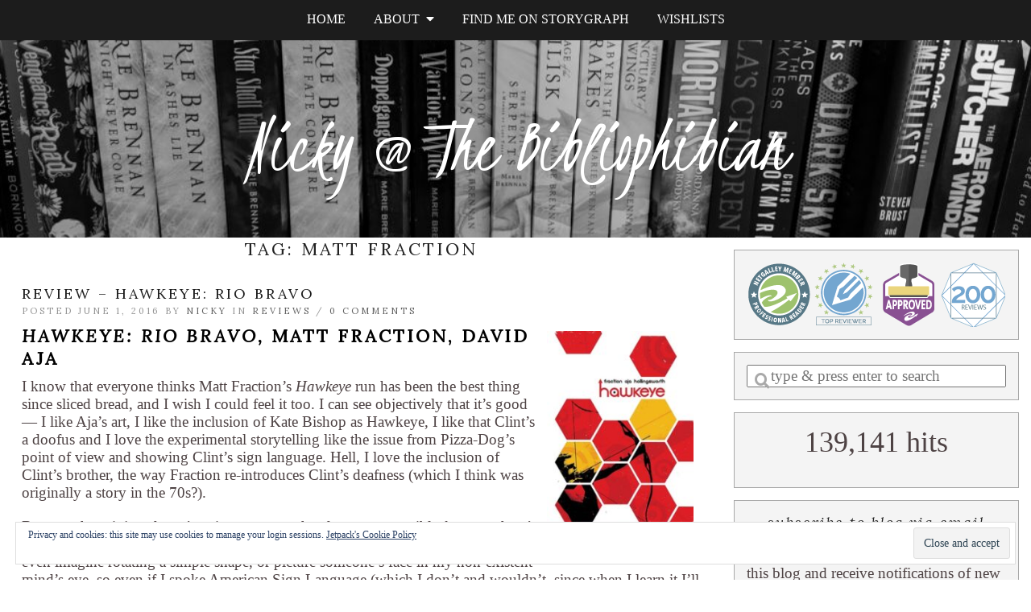

--- FILE ---
content_type: text/html; charset=UTF-8
request_url: https://breathesbooks.com/tag/matt-fraction/
body_size: 21645
content:
<!doctype html>

<html lang="en-GB" class="no-js">

<head>
	<meta charset="utf-8">
	<meta http-equiv="X-UA-Compatible" content="IE=edge,chrome=1">

	<meta name="viewport" content="width=device-width">

	<link rel="pingback" href="https://breathesbooks.com/xmlrpc.php">

	<!-- wordpress head functions -->
	<title>Matt Fraction &#8211; Nicky @ The Bibliophibian</title>
<meta name='robots' content='max-image-preview:large' />
	<style>img:is([sizes="auto" i], [sizes^="auto," i]) { contain-intrinsic-size: 3000px 1500px }</style>
	<link rel='dns-prefetch' href='//breathesbooks.com' />
<link rel='dns-prefetch' href='//secure.gravatar.com' />
<link rel='dns-prefetch' href='//stats.wp.com' />
<link rel='dns-prefetch' href='//fonts.googleapis.com' />
<link rel='dns-prefetch' href='//use.fontawesome.com' />
<link rel='dns-prefetch' href='//v0.wordpress.com' />
<link rel='dns-prefetch' href='//widgets.wp.com' />
<link rel='dns-prefetch' href='//s0.wp.com' />
<link rel='dns-prefetch' href='//0.gravatar.com' />
<link rel='dns-prefetch' href='//1.gravatar.com' />
<link rel='dns-prefetch' href='//2.gravatar.com' />
<link rel='preconnect' href='//c0.wp.com' />
<link rel="alternate" type="application/rss+xml" title="Nicky @ The Bibliophibian &raquo; Feed" href="https://breathesbooks.com/feed/" />
<link rel="alternate" type="application/rss+xml" title="Nicky @ The Bibliophibian &raquo; Comments Feed" href="https://breathesbooks.com/comments/feed/" />
<link rel="alternate" type="application/rss+xml" title="Nicky @ The Bibliophibian &raquo; Matt Fraction Tag Feed" href="https://breathesbooks.com/tag/matt-fraction/feed/" />
<script type="text/javascript">
/* <![CDATA[ */
window._wpemojiSettings = {"baseUrl":"https:\/\/s.w.org\/images\/core\/emoji\/16.0.1\/72x72\/","ext":".png","svgUrl":"https:\/\/s.w.org\/images\/core\/emoji\/16.0.1\/svg\/","svgExt":".svg","source":{"wpemoji":"https:\/\/breathesbooks.com\/wp-includes\/js\/wp-emoji.js?ver=d7bc7c65f30abf740b6fab70c5e9b7ed","twemoji":"https:\/\/breathesbooks.com\/wp-includes\/js\/twemoji.js?ver=d7bc7c65f30abf740b6fab70c5e9b7ed"}};
/**
 * @output wp-includes/js/wp-emoji-loader.js
 */

/**
 * Emoji Settings as exported in PHP via _print_emoji_detection_script().
 * @typedef WPEmojiSettings
 * @type {object}
 * @property {?object} source
 * @property {?string} source.concatemoji
 * @property {?string} source.twemoji
 * @property {?string} source.wpemoji
 * @property {?boolean} DOMReady
 * @property {?Function} readyCallback
 */

/**
 * Support tests.
 * @typedef SupportTests
 * @type {object}
 * @property {?boolean} flag
 * @property {?boolean} emoji
 */

/**
 * IIFE to detect emoji support and load Twemoji if needed.
 *
 * @param {Window} window
 * @param {Document} document
 * @param {WPEmojiSettings} settings
 */
( function wpEmojiLoader( window, document, settings ) {
	if ( typeof Promise === 'undefined' ) {
		return;
	}

	var sessionStorageKey = 'wpEmojiSettingsSupports';
	var tests = [ 'flag', 'emoji' ];

	/**
	 * Checks whether the browser supports offloading to a Worker.
	 *
	 * @since 6.3.0
	 *
	 * @private
	 *
	 * @returns {boolean}
	 */
	function supportsWorkerOffloading() {
		return (
			typeof Worker !== 'undefined' &&
			typeof OffscreenCanvas !== 'undefined' &&
			typeof URL !== 'undefined' &&
			URL.createObjectURL &&
			typeof Blob !== 'undefined'
		);
	}

	/**
	 * @typedef SessionSupportTests
	 * @type {object}
	 * @property {number} timestamp
	 * @property {SupportTests} supportTests
	 */

	/**
	 * Get support tests from session.
	 *
	 * @since 6.3.0
	 *
	 * @private
	 *
	 * @returns {?SupportTests} Support tests, or null if not set or older than 1 week.
	 */
	function getSessionSupportTests() {
		try {
			/** @type {SessionSupportTests} */
			var item = JSON.parse(
				sessionStorage.getItem( sessionStorageKey )
			);
			if (
				typeof item === 'object' &&
				typeof item.timestamp === 'number' &&
				new Date().valueOf() < item.timestamp + 604800 && // Note: Number is a week in seconds.
				typeof item.supportTests === 'object'
			) {
				return item.supportTests;
			}
		} catch ( e ) {}
		return null;
	}

	/**
	 * Persist the supports in session storage.
	 *
	 * @since 6.3.0
	 *
	 * @private
	 *
	 * @param {SupportTests} supportTests Support tests.
	 */
	function setSessionSupportTests( supportTests ) {
		try {
			/** @type {SessionSupportTests} */
			var item = {
				supportTests: supportTests,
				timestamp: new Date().valueOf()
			};

			sessionStorage.setItem(
				sessionStorageKey,
				JSON.stringify( item )
			);
		} catch ( e ) {}
	}

	/**
	 * Checks if two sets of Emoji characters render the same visually.
	 *
	 * This is used to determine if the browser is rendering an emoji with multiple data points
	 * correctly. set1 is the emoji in the correct form, using a zero-width joiner. set2 is the emoji
	 * in the incorrect form, using a zero-width space. If the two sets render the same, then the browser
	 * does not support the emoji correctly.
	 *
	 * This function may be serialized to run in a Worker. Therefore, it cannot refer to variables from the containing
	 * scope. Everything must be passed by parameters.
	 *
	 * @since 4.9.0
	 *
	 * @private
	 *
	 * @param {CanvasRenderingContext2D} context 2D Context.
	 * @param {string} set1 Set of Emoji to test.
	 * @param {string} set2 Set of Emoji to test.
	 *
	 * @return {boolean} True if the two sets render the same.
	 */
	function emojiSetsRenderIdentically( context, set1, set2 ) {
		// Cleanup from previous test.
		context.clearRect( 0, 0, context.canvas.width, context.canvas.height );
		context.fillText( set1, 0, 0 );
		var rendered1 = new Uint32Array(
			context.getImageData(
				0,
				0,
				context.canvas.width,
				context.canvas.height
			).data
		);

		// Cleanup from previous test.
		context.clearRect( 0, 0, context.canvas.width, context.canvas.height );
		context.fillText( set2, 0, 0 );
		var rendered2 = new Uint32Array(
			context.getImageData(
				0,
				0,
				context.canvas.width,
				context.canvas.height
			).data
		);

		return rendered1.every( function ( rendered2Data, index ) {
			return rendered2Data === rendered2[ index ];
		} );
	}

	/**
	 * Checks if the center point of a single emoji is empty.
	 *
	 * This is used to determine if the browser is rendering an emoji with a single data point
	 * correctly. The center point of an incorrectly rendered emoji will be empty. A correctly
	 * rendered emoji will have a non-zero value at the center point.
	 *
	 * This function may be serialized to run in a Worker. Therefore, it cannot refer to variables from the containing
	 * scope. Everything must be passed by parameters.
	 *
	 * @since 6.8.2
	 *
	 * @private
	 *
	 * @param {CanvasRenderingContext2D} context 2D Context.
	 * @param {string} emoji Emoji to test.
	 *
	 * @return {boolean} True if the center point is empty.
	 */
	function emojiRendersEmptyCenterPoint( context, emoji ) {
		// Cleanup from previous test.
		context.clearRect( 0, 0, context.canvas.width, context.canvas.height );
		context.fillText( emoji, 0, 0 );

		// Test if the center point (16, 16) is empty (0,0,0,0).
		var centerPoint = context.getImageData(16, 16, 1, 1);
		for ( var i = 0; i < centerPoint.data.length; i++ ) {
			if ( centerPoint.data[ i ] !== 0 ) {
				// Stop checking the moment it's known not to be empty.
				return false;
			}
		}

		return true;
	}

	/**
	 * Determines if the browser properly renders Emoji that Twemoji can supplement.
	 *
	 * This function may be serialized to run in a Worker. Therefore, it cannot refer to variables from the containing
	 * scope. Everything must be passed by parameters.
	 *
	 * @since 4.2.0
	 *
	 * @private
	 *
	 * @param {CanvasRenderingContext2D} context 2D Context.
	 * @param {string} type Whether to test for support of "flag" or "emoji".
	 * @param {Function} emojiSetsRenderIdentically Reference to emojiSetsRenderIdentically function, needed due to minification.
	 * @param {Function} emojiRendersEmptyCenterPoint Reference to emojiRendersEmptyCenterPoint function, needed due to minification.
	 *
	 * @return {boolean} True if the browser can render emoji, false if it cannot.
	 */
	function browserSupportsEmoji( context, type, emojiSetsRenderIdentically, emojiRendersEmptyCenterPoint ) {
		var isIdentical;

		switch ( type ) {
			case 'flag':
				/*
				 * Test for Transgender flag compatibility. Added in Unicode 13.
				 *
				 * To test for support, we try to render it, and compare the rendering to how it would look if
				 * the browser doesn't render it correctly (white flag emoji + transgender symbol).
				 */
				isIdentical = emojiSetsRenderIdentically(
					context,
					'\uD83C\uDFF3\uFE0F\u200D\u26A7\uFE0F', // as a zero-width joiner sequence
					'\uD83C\uDFF3\uFE0F\u200B\u26A7\uFE0F' // separated by a zero-width space
				);

				if ( isIdentical ) {
					return false;
				}

				/*
				 * Test for Sark flag compatibility. This is the least supported of the letter locale flags,
				 * so gives us an easy test for full support.
				 *
				 * To test for support, we try to render it, and compare the rendering to how it would look if
				 * the browser doesn't render it correctly ([C] + [Q]).
				 */
				isIdentical = emojiSetsRenderIdentically(
					context,
					'\uD83C\uDDE8\uD83C\uDDF6', // as the sequence of two code points
					'\uD83C\uDDE8\u200B\uD83C\uDDF6' // as the two code points separated by a zero-width space
				);

				if ( isIdentical ) {
					return false;
				}

				/*
				 * Test for English flag compatibility. England is a country in the United Kingdom, it
				 * does not have a two letter locale code but rather a five letter sub-division code.
				 *
				 * To test for support, we try to render it, and compare the rendering to how it would look if
				 * the browser doesn't render it correctly (black flag emoji + [G] + [B] + [E] + [N] + [G]).
				 */
				isIdentical = emojiSetsRenderIdentically(
					context,
					// as the flag sequence
					'\uD83C\uDFF4\uDB40\uDC67\uDB40\uDC62\uDB40\uDC65\uDB40\uDC6E\uDB40\uDC67\uDB40\uDC7F',
					// with each code point separated by a zero-width space
					'\uD83C\uDFF4\u200B\uDB40\uDC67\u200B\uDB40\uDC62\u200B\uDB40\uDC65\u200B\uDB40\uDC6E\u200B\uDB40\uDC67\u200B\uDB40\uDC7F'
				);

				return ! isIdentical;
			case 'emoji':
				/*
				 * Does Emoji 16.0 cause the browser to go splat?
				 *
				 * To test for Emoji 16.0 support, try to render a new emoji: Splatter.
				 *
				 * The splatter emoji is a single code point emoji. Testing for browser support
				 * required testing the center point of the emoji to see if it is empty.
				 *
				 * 0xD83E 0xDEDF (\uD83E\uDEDF) == 🫟 Splatter.
				 *
				 * When updating this test, please ensure that the emoji is either a single code point
				 * or switch to using the emojiSetsRenderIdentically function and testing with a zero-width
				 * joiner vs a zero-width space.
				 */
				var notSupported = emojiRendersEmptyCenterPoint( context, '\uD83E\uDEDF' );
				return ! notSupported;
		}

		return false;
	}

	/**
	 * Checks emoji support tests.
	 *
	 * This function may be serialized to run in a Worker. Therefore, it cannot refer to variables from the containing
	 * scope. Everything must be passed by parameters.
	 *
	 * @since 6.3.0
	 *
	 * @private
	 *
	 * @param {string[]} tests Tests.
	 * @param {Function} browserSupportsEmoji Reference to browserSupportsEmoji function, needed due to minification.
	 * @param {Function} emojiSetsRenderIdentically Reference to emojiSetsRenderIdentically function, needed due to minification.
	 * @param {Function} emojiRendersEmptyCenterPoint Reference to emojiRendersEmptyCenterPoint function, needed due to minification.
	 *
	 * @return {SupportTests} Support tests.
	 */
	function testEmojiSupports( tests, browserSupportsEmoji, emojiSetsRenderIdentically, emojiRendersEmptyCenterPoint ) {
		var canvas;
		if (
			typeof WorkerGlobalScope !== 'undefined' &&
			self instanceof WorkerGlobalScope
		) {
			canvas = new OffscreenCanvas( 300, 150 ); // Dimensions are default for HTMLCanvasElement.
		} else {
			canvas = document.createElement( 'canvas' );
		}

		var context = canvas.getContext( '2d', { willReadFrequently: true } );

		/*
		 * Chrome on OS X added native emoji rendering in M41. Unfortunately,
		 * it doesn't work when the font is bolder than 500 weight. So, we
		 * check for bold rendering support to avoid invisible emoji in Chrome.
		 */
		context.textBaseline = 'top';
		context.font = '600 32px Arial';

		var supports = {};
		tests.forEach( function ( test ) {
			supports[ test ] = browserSupportsEmoji( context, test, emojiSetsRenderIdentically, emojiRendersEmptyCenterPoint );
		} );
		return supports;
	}

	/**
	 * Adds a script to the head of the document.
	 *
	 * @ignore
	 *
	 * @since 4.2.0
	 *
	 * @param {string} src The url where the script is located.
	 *
	 * @return {void}
	 */
	function addScript( src ) {
		var script = document.createElement( 'script' );
		script.src = src;
		script.defer = true;
		document.head.appendChild( script );
	}

	settings.supports = {
		everything: true,
		everythingExceptFlag: true
	};

	// Create a promise for DOMContentLoaded since the worker logic may finish after the event has fired.
	var domReadyPromise = new Promise( function ( resolve ) {
		document.addEventListener( 'DOMContentLoaded', resolve, {
			once: true
		} );
	} );

	// Obtain the emoji support from the browser, asynchronously when possible.
	new Promise( function ( resolve ) {
		var supportTests = getSessionSupportTests();
		if ( supportTests ) {
			resolve( supportTests );
			return;
		}

		if ( supportsWorkerOffloading() ) {
			try {
				// Note that the functions are being passed as arguments due to minification.
				var workerScript =
					'postMessage(' +
					testEmojiSupports.toString() +
					'(' +
					[
						JSON.stringify( tests ),
						browserSupportsEmoji.toString(),
						emojiSetsRenderIdentically.toString(),
						emojiRendersEmptyCenterPoint.toString()
					].join( ',' ) +
					'));';
				var blob = new Blob( [ workerScript ], {
					type: 'text/javascript'
				} );
				var worker = new Worker( URL.createObjectURL( blob ), { name: 'wpTestEmojiSupports' } );
				worker.onmessage = function ( event ) {
					supportTests = event.data;
					setSessionSupportTests( supportTests );
					worker.terminate();
					resolve( supportTests );
				};
				return;
			} catch ( e ) {}
		}

		supportTests = testEmojiSupports( tests, browserSupportsEmoji, emojiSetsRenderIdentically, emojiRendersEmptyCenterPoint );
		setSessionSupportTests( supportTests );
		resolve( supportTests );
	} )
		// Once the browser emoji support has been obtained from the session, finalize the settings.
		.then( function ( supportTests ) {
			/*
			 * Tests the browser support for flag emojis and other emojis, and adjusts the
			 * support settings accordingly.
			 */
			for ( var test in supportTests ) {
				settings.supports[ test ] = supportTests[ test ];

				settings.supports.everything =
					settings.supports.everything && settings.supports[ test ];

				if ( 'flag' !== test ) {
					settings.supports.everythingExceptFlag =
						settings.supports.everythingExceptFlag &&
						settings.supports[ test ];
				}
			}

			settings.supports.everythingExceptFlag =
				settings.supports.everythingExceptFlag &&
				! settings.supports.flag;

			// Sets DOMReady to false and assigns a ready function to settings.
			settings.DOMReady = false;
			settings.readyCallback = function () {
				settings.DOMReady = true;
			};
		} )
		.then( function () {
			return domReadyPromise;
		} )
		.then( function () {
			// When the browser can not render everything we need to load a polyfill.
			if ( ! settings.supports.everything ) {
				settings.readyCallback();

				var src = settings.source || {};

				if ( src.concatemoji ) {
					addScript( src.concatemoji );
				} else if ( src.wpemoji && src.twemoji ) {
					addScript( src.twemoji );
					addScript( src.wpemoji );
				}
			}
		} );
} )( window, document, window._wpemojiSettings );

/* ]]> */
</script>
<style id='wp-emoji-styles-inline-css' type='text/css'>

	img.wp-smiley, img.emoji {
		display: inline !important;
		border: none !important;
		box-shadow: none !important;
		height: 1em !important;
		width: 1em !important;
		margin: 0 0.07em !important;
		vertical-align: -0.1em !important;
		background: none !important;
		padding: 0 !important;
	}
</style>
<link rel='stylesheet' id='wp-block-library-css' href='https://c0.wp.com/c/6.8.2/wp-includes/css/dist/block-library/style.css' type='text/css' media='all' />
<style id='classic-theme-styles-inline-css' type='text/css'>
/**
 * These rules are needed for backwards compatibility.
 * They should match the button element rules in the base theme.json file.
 */
.wp-block-button__link {
	color: #ffffff;
	background-color: #32373c;
	border-radius: 9999px; /* 100% causes an oval, but any explicit but really high value retains the pill shape. */

	/* This needs a low specificity so it won't override the rules from the button element if defined in theme.json. */
	box-shadow: none;
	text-decoration: none;

	/* The extra 2px are added to size solids the same as the outline versions.*/
	padding: calc(0.667em + 2px) calc(1.333em + 2px);

	font-size: 1.125em;
}

.wp-block-file__button {
	background: #32373c;
	color: #ffffff;
	text-decoration: none;
}

</style>
<link rel='stylesheet' id='mediaelement-css' href='https://c0.wp.com/c/6.8.2/wp-includes/js/mediaelement/mediaelementplayer-legacy.min.css' type='text/css' media='all' />
<link rel='stylesheet' id='wp-mediaelement-css' href='https://c0.wp.com/c/6.8.2/wp-includes/js/mediaelement/wp-mediaelement.css' type='text/css' media='all' />
<style id='jetpack-sharing-buttons-style-inline-css' type='text/css'>
.jetpack-sharing-buttons__services-list{display:flex;flex-direction:row;flex-wrap:wrap;gap:0;list-style-type:none;margin:5px;padding:0}.jetpack-sharing-buttons__services-list.has-small-icon-size{font-size:12px}.jetpack-sharing-buttons__services-list.has-normal-icon-size{font-size:16px}.jetpack-sharing-buttons__services-list.has-large-icon-size{font-size:24px}.jetpack-sharing-buttons__services-list.has-huge-icon-size{font-size:36px}@media print{.jetpack-sharing-buttons__services-list{display:none!important}}.editor-styles-wrapper .wp-block-jetpack-sharing-buttons{gap:0;padding-inline-start:0}ul.jetpack-sharing-buttons__services-list.has-background{padding:1.25em 2.375em}
</style>
<style id='global-styles-inline-css' type='text/css'>
:root{--wp--preset--aspect-ratio--square: 1;--wp--preset--aspect-ratio--4-3: 4/3;--wp--preset--aspect-ratio--3-4: 3/4;--wp--preset--aspect-ratio--3-2: 3/2;--wp--preset--aspect-ratio--2-3: 2/3;--wp--preset--aspect-ratio--16-9: 16/9;--wp--preset--aspect-ratio--9-16: 9/16;--wp--preset--color--black: #000000;--wp--preset--color--cyan-bluish-gray: #abb8c3;--wp--preset--color--white: #ffffff;--wp--preset--color--pale-pink: #f78da7;--wp--preset--color--vivid-red: #cf2e2e;--wp--preset--color--luminous-vivid-orange: #ff6900;--wp--preset--color--luminous-vivid-amber: #fcb900;--wp--preset--color--light-green-cyan: #7bdcb5;--wp--preset--color--vivid-green-cyan: #00d084;--wp--preset--color--pale-cyan-blue: #8ed1fc;--wp--preset--color--vivid-cyan-blue: #0693e3;--wp--preset--color--vivid-purple: #9b51e0;--wp--preset--gradient--vivid-cyan-blue-to-vivid-purple: linear-gradient(135deg,rgba(6,147,227,1) 0%,rgb(155,81,224) 100%);--wp--preset--gradient--light-green-cyan-to-vivid-green-cyan: linear-gradient(135deg,rgb(122,220,180) 0%,rgb(0,208,130) 100%);--wp--preset--gradient--luminous-vivid-amber-to-luminous-vivid-orange: linear-gradient(135deg,rgba(252,185,0,1) 0%,rgba(255,105,0,1) 100%);--wp--preset--gradient--luminous-vivid-orange-to-vivid-red: linear-gradient(135deg,rgba(255,105,0,1) 0%,rgb(207,46,46) 100%);--wp--preset--gradient--very-light-gray-to-cyan-bluish-gray: linear-gradient(135deg,rgb(238,238,238) 0%,rgb(169,184,195) 100%);--wp--preset--gradient--cool-to-warm-spectrum: linear-gradient(135deg,rgb(74,234,220) 0%,rgb(151,120,209) 20%,rgb(207,42,186) 40%,rgb(238,44,130) 60%,rgb(251,105,98) 80%,rgb(254,248,76) 100%);--wp--preset--gradient--blush-light-purple: linear-gradient(135deg,rgb(255,206,236) 0%,rgb(152,150,240) 100%);--wp--preset--gradient--blush-bordeaux: linear-gradient(135deg,rgb(254,205,165) 0%,rgb(254,45,45) 50%,rgb(107,0,62) 100%);--wp--preset--gradient--luminous-dusk: linear-gradient(135deg,rgb(255,203,112) 0%,rgb(199,81,192) 50%,rgb(65,88,208) 100%);--wp--preset--gradient--pale-ocean: linear-gradient(135deg,rgb(255,245,203) 0%,rgb(182,227,212) 50%,rgb(51,167,181) 100%);--wp--preset--gradient--electric-grass: linear-gradient(135deg,rgb(202,248,128) 0%,rgb(113,206,126) 100%);--wp--preset--gradient--midnight: linear-gradient(135deg,rgb(2,3,129) 0%,rgb(40,116,252) 100%);--wp--preset--font-size--small: 13px;--wp--preset--font-size--medium: 20px;--wp--preset--font-size--large: 36px;--wp--preset--font-size--x-large: 42px;--wp--preset--spacing--20: 0.44rem;--wp--preset--spacing--30: 0.67rem;--wp--preset--spacing--40: 1rem;--wp--preset--spacing--50: 1.5rem;--wp--preset--spacing--60: 2.25rem;--wp--preset--spacing--70: 3.38rem;--wp--preset--spacing--80: 5.06rem;--wp--preset--shadow--natural: 6px 6px 9px rgba(0, 0, 0, 0.2);--wp--preset--shadow--deep: 12px 12px 50px rgba(0, 0, 0, 0.4);--wp--preset--shadow--sharp: 6px 6px 0px rgba(0, 0, 0, 0.2);--wp--preset--shadow--outlined: 6px 6px 0px -3px rgba(255, 255, 255, 1), 6px 6px rgba(0, 0, 0, 1);--wp--preset--shadow--crisp: 6px 6px 0px rgba(0, 0, 0, 1);}:where(.is-layout-flex){gap: 0.5em;}:where(.is-layout-grid){gap: 0.5em;}body .is-layout-flex{display: flex;}.is-layout-flex{flex-wrap: wrap;align-items: center;}.is-layout-flex > :is(*, div){margin: 0;}body .is-layout-grid{display: grid;}.is-layout-grid > :is(*, div){margin: 0;}:where(.wp-block-columns.is-layout-flex){gap: 2em;}:where(.wp-block-columns.is-layout-grid){gap: 2em;}:where(.wp-block-post-template.is-layout-flex){gap: 1.25em;}:where(.wp-block-post-template.is-layout-grid){gap: 1.25em;}.has-black-color{color: var(--wp--preset--color--black) !important;}.has-cyan-bluish-gray-color{color: var(--wp--preset--color--cyan-bluish-gray) !important;}.has-white-color{color: var(--wp--preset--color--white) !important;}.has-pale-pink-color{color: var(--wp--preset--color--pale-pink) !important;}.has-vivid-red-color{color: var(--wp--preset--color--vivid-red) !important;}.has-luminous-vivid-orange-color{color: var(--wp--preset--color--luminous-vivid-orange) !important;}.has-luminous-vivid-amber-color{color: var(--wp--preset--color--luminous-vivid-amber) !important;}.has-light-green-cyan-color{color: var(--wp--preset--color--light-green-cyan) !important;}.has-vivid-green-cyan-color{color: var(--wp--preset--color--vivid-green-cyan) !important;}.has-pale-cyan-blue-color{color: var(--wp--preset--color--pale-cyan-blue) !important;}.has-vivid-cyan-blue-color{color: var(--wp--preset--color--vivid-cyan-blue) !important;}.has-vivid-purple-color{color: var(--wp--preset--color--vivid-purple) !important;}.has-black-background-color{background-color: var(--wp--preset--color--black) !important;}.has-cyan-bluish-gray-background-color{background-color: var(--wp--preset--color--cyan-bluish-gray) !important;}.has-white-background-color{background-color: var(--wp--preset--color--white) !important;}.has-pale-pink-background-color{background-color: var(--wp--preset--color--pale-pink) !important;}.has-vivid-red-background-color{background-color: var(--wp--preset--color--vivid-red) !important;}.has-luminous-vivid-orange-background-color{background-color: var(--wp--preset--color--luminous-vivid-orange) !important;}.has-luminous-vivid-amber-background-color{background-color: var(--wp--preset--color--luminous-vivid-amber) !important;}.has-light-green-cyan-background-color{background-color: var(--wp--preset--color--light-green-cyan) !important;}.has-vivid-green-cyan-background-color{background-color: var(--wp--preset--color--vivid-green-cyan) !important;}.has-pale-cyan-blue-background-color{background-color: var(--wp--preset--color--pale-cyan-blue) !important;}.has-vivid-cyan-blue-background-color{background-color: var(--wp--preset--color--vivid-cyan-blue) !important;}.has-vivid-purple-background-color{background-color: var(--wp--preset--color--vivid-purple) !important;}.has-black-border-color{border-color: var(--wp--preset--color--black) !important;}.has-cyan-bluish-gray-border-color{border-color: var(--wp--preset--color--cyan-bluish-gray) !important;}.has-white-border-color{border-color: var(--wp--preset--color--white) !important;}.has-pale-pink-border-color{border-color: var(--wp--preset--color--pale-pink) !important;}.has-vivid-red-border-color{border-color: var(--wp--preset--color--vivid-red) !important;}.has-luminous-vivid-orange-border-color{border-color: var(--wp--preset--color--luminous-vivid-orange) !important;}.has-luminous-vivid-amber-border-color{border-color: var(--wp--preset--color--luminous-vivid-amber) !important;}.has-light-green-cyan-border-color{border-color: var(--wp--preset--color--light-green-cyan) !important;}.has-vivid-green-cyan-border-color{border-color: var(--wp--preset--color--vivid-green-cyan) !important;}.has-pale-cyan-blue-border-color{border-color: var(--wp--preset--color--pale-cyan-blue) !important;}.has-vivid-cyan-blue-border-color{border-color: var(--wp--preset--color--vivid-cyan-blue) !important;}.has-vivid-purple-border-color{border-color: var(--wp--preset--color--vivid-purple) !important;}.has-vivid-cyan-blue-to-vivid-purple-gradient-background{background: var(--wp--preset--gradient--vivid-cyan-blue-to-vivid-purple) !important;}.has-light-green-cyan-to-vivid-green-cyan-gradient-background{background: var(--wp--preset--gradient--light-green-cyan-to-vivid-green-cyan) !important;}.has-luminous-vivid-amber-to-luminous-vivid-orange-gradient-background{background: var(--wp--preset--gradient--luminous-vivid-amber-to-luminous-vivid-orange) !important;}.has-luminous-vivid-orange-to-vivid-red-gradient-background{background: var(--wp--preset--gradient--luminous-vivid-orange-to-vivid-red) !important;}.has-very-light-gray-to-cyan-bluish-gray-gradient-background{background: var(--wp--preset--gradient--very-light-gray-to-cyan-bluish-gray) !important;}.has-cool-to-warm-spectrum-gradient-background{background: var(--wp--preset--gradient--cool-to-warm-spectrum) !important;}.has-blush-light-purple-gradient-background{background: var(--wp--preset--gradient--blush-light-purple) !important;}.has-blush-bordeaux-gradient-background{background: var(--wp--preset--gradient--blush-bordeaux) !important;}.has-luminous-dusk-gradient-background{background: var(--wp--preset--gradient--luminous-dusk) !important;}.has-pale-ocean-gradient-background{background: var(--wp--preset--gradient--pale-ocean) !important;}.has-electric-grass-gradient-background{background: var(--wp--preset--gradient--electric-grass) !important;}.has-midnight-gradient-background{background: var(--wp--preset--gradient--midnight) !important;}.has-small-font-size{font-size: var(--wp--preset--font-size--small) !important;}.has-medium-font-size{font-size: var(--wp--preset--font-size--medium) !important;}.has-large-font-size{font-size: var(--wp--preset--font-size--large) !important;}.has-x-large-font-size{font-size: var(--wp--preset--font-size--x-large) !important;}
:where(.wp-block-post-template.is-layout-flex){gap: 1.25em;}:where(.wp-block-post-template.is-layout-grid){gap: 1.25em;}
:where(.wp-block-columns.is-layout-flex){gap: 2em;}:where(.wp-block-columns.is-layout-grid){gap: 2em;}
:root :where(.wp-block-pullquote){font-size: 1.5em;line-height: 1.6;}
</style>
<link rel='stylesheet' id='ubb-front-end-styles-css' href='https://breathesbooks.com/wp-content/plugins/ultimate-book-blogger/assets/css/frontend.css?ver=3.8.0' type='text/css' media='all' />
<style id='ubb-front-end-styles-inline-css' type='text/css'>

        .ubb-content-warning {
            background: #E61C20;
            color: #ffffff;
        }
        
        .ubb-about-author {
            background: #ffffff;
            border: 0px none #000000;
            color: #000000;
        }
        
        .ubb-tabs ul li a {
            color: #787878;
        }

        .ubb-tabs li.ubb-active-link, .ubb-tabs-content {
            background: #ffffff;
            border: 1px solid #e6e6e6;
        }
        
        .ubb-tabs li.ubb-active-link {
            border-bottom-color: #ffffff;
        }

        .ubb-tabs li.ubb-active-link a {
            color: #000000;
        }

        .ubb-related-post:hover {
            background: #F1F1F1;
        }
        
        .ubb-spoiler .ubb-thespoil {
            background: #ffff99;
        }
        
</style>
<link rel='stylesheet' id='tweakme2-google-fonts-css' href='https://fonts.googleapis.com/css?family=Kristi%3A400%7CLora%3A400%2C400italic%7CLibre+Baskerville%3A400%2C400italic%2C700%2C700italic&#038;ver=d7bc7c65f30abf740b6fab70c5e9b7ed' type='text/css' media='all' />
<link rel='stylesheet' id='bootstrap-css' href='https://breathesbooks.com/wp-content/themes/tweakme2/assets/css/bootstrap.min.css?ver=3.0' type='text/css' media='all' />
<link rel='stylesheet' id='font-awesome-css' href='https://use.fontawesome.com/releases/v5.5.0/css/all.css?ver=5.5.0' type='text/css' media='all' />
<link rel='stylesheet' id='tweakme2-css' href='https://breathesbooks.com/wp-content/themes/tweakme2/style.css?ver=2.2.2' type='text/css' media='all' />
<style id='tweakme2-inline-css' type='text/css'>
@media (min-width: 992px) { #main_content_wrap > .col-md-8 { width: 70%; } #main_content_wrap > .col-md-4 { width: 30%; } }
</style>
<link rel='stylesheet' id='tweakme2-custom-css-css' href='https://breathesbooks.com/wp-content/uploads/tweakme2/custom-css.css?ver=1768891347' type='text/css' media='all' />
<link rel='stylesheet' id='jetpack_likes-css' href='https://c0.wp.com/p/jetpack/15.4/modules/likes/style.css' type='text/css' media='all' />
<link rel='stylesheet' id='jetpack-subscriptions-css' href='https://c0.wp.com/p/jetpack/15.4/modules/subscriptions/subscriptions.css' type='text/css' media='all' />
<link rel='stylesheet' id='tablepress-default-css' href='https://breathesbooks.com/wp-content/plugins/tablepress/css/build/default.css?ver=3.2.6' type='text/css' media='all' />
<link rel='stylesheet' id='commentluv_style-css' href='https://breathesbooks.com/wp-content/plugins/commentluv/css/commentluv.css?ver=d7bc7c65f30abf740b6fab70c5e9b7ed' type='text/css' media='all' />
<script type="text/javascript" src="https://c0.wp.com/c/6.8.2/wp-includes/js/jquery/jquery.js" id="jquery-core-js"></script>
<script type="text/javascript" src="https://c0.wp.com/c/6.8.2/wp-includes/js/jquery/jquery-migrate.js" id="jquery-migrate-js"></script>
<script type="text/javascript" id="commentluv_script-js-extra">
/* <![CDATA[ */
var cl_settings = {"name":"author","url":"url","comment":"comment","email":"email","infopanel":"on","default_on":"on","default_on_admin":"on","cl_version":"4","images":"https:\/\/breathesbooks.com\/wp-content\/plugins\/commentluv\/images\/","api_url":"https:\/\/nicky.atomwolf.com\/wp-admin\/admin-ajax.php","api_url_alt":"https:\/\/breathesbooks.com\/wp-admin\/admin-ajax.php","_fetch":"98960b3fc3","_info":"6939cc44d8","infoback":"white","infotext":"black","template_insert":"","logged_in":"","refer":"https:\/\/breathesbooks.com\/2016\/06\/01\/review-hawkeye-rio-bravo\/","no_url_message":"Please enter a URL and then click the CommentLuv checkbox if you want to add your last blog post","no_http_message":"Please use http:\/\/ in front of your url","no_url_logged_in_message":"You need to visit your profile in the dashboard and update your details with your site URL","no_info_message":"No info was available or an error occured"};
/* ]]> */
</script>
<script type="text/javascript" src="https://breathesbooks.com/wp-content/plugins/commentluv/js/commentluv.js?ver=4" id="commentluv_script-js"></script>
<link rel="https://api.w.org/" href="https://breathesbooks.com/wp-json/" /><link rel="alternate" title="JSON" type="application/json" href="https://breathesbooks.com/wp-json/wp/v2/tags/226" /><link rel="EditURI" type="application/rsd+xml" title="RSD" href="https://breathesbooks.com/xmlrpc.php?rsd" />

	<style>img#wpstats{display:none}</style>
		                                    
<!-- Jetpack Open Graph Tags -->
<meta property="og:type" content="website" />
<meta property="og:title" content="Matt Fraction &#8211; Nicky @ The Bibliophibian" />
<meta property="og:url" content="https://breathesbooks.com/tag/matt-fraction/" />
<meta property="og:site_name" content="Nicky @ The Bibliophibian" />
<meta property="og:image" content="https://s0.wp.com/i/blank.jpg" />
<meta property="og:image:width" content="200" />
<meta property="og:image:height" content="200" />
<meta property="og:image:alt" content="" />
<meta property="og:locale" content="en_GB" />
<meta name="twitter:site" content="@shanaqui" />

<!-- End Jetpack Open Graph Tags -->
<link rel="icon" href="https://breathesbooks.com/wp-content/uploads/2019/10/icons8-book-shelf-64-1.png" sizes="32x32" />
<link rel="icon" href="https://breathesbooks.com/wp-content/uploads/2019/10/icons8-book-shelf-64-1.png" sizes="192x192" />
<link rel="apple-touch-icon" href="https://breathesbooks.com/wp-content/uploads/2019/10/icons8-book-shelf-64-1.png" />
<meta name="msapplication-TileImage" content="https://breathesbooks.com/wp-content/uploads/2019/10/icons8-book-shelf-64-1.png" />
		<style type="text/css" id="wp-custom-css">
			/*
Welcome to Custom CSS!

To learn how this works, see http://wp.me/PEmnE-Bt
*/
#gr_challenge_5493 {
	background-color: white;
	border: 2px solid #EBE8D5;
	border-radius: 10px;
	max-width: 230px;
	min-height: 100px;
	margin: auto;
	padding: 1px;
}
		</style>
			<!-- end of wordpress head -->

</head>

<body class="archive tag tag-matt-fraction tag-226 wp-theme-tweakme2">


<div id="wrap">

						<h1 id="logo" class="site-title">
						<a href="https://breathesbooks.com">Nicky @ The Bibliophibian</a>
					</h1>
						<nav id="navbar-wrap-1" class="navbar navbar-creativewhim navbar-fixed-top nav-centered" role="navigation">
		<div class="container">
			<div class="navbar-header nomargin">
				<button type="button" class="navbar-toggle" data-toggle="collapse" data-target="#navbar_1">
					<span class="sr-only">Toggle navigation</span>
					<span class="icon-bar"></span>
					<span class="icon-bar"></span>
					<span class="icon-bar"></span>
				</button>
			</div>
			<div id="navbar_1" class="collapse navbar-collapse">
				<ul id="menu-menu-1" class="nav navbar-nav"><li id="menu-item-506" class="menu-item menu-item-type-custom menu-item-object-custom menu-item-home menu-item-506"><a href="http://breathesbooks.com">Home</a></li>
<li id="menu-item-510" class="menu-item menu-item-type-post_type menu-item-object-page menu-item-has-children menu-item-510 dropdown"><a href="https://breathesbooks.com/about/" class="dropdown-toggle" data-toggle="dropdown">About &nbsp;<b class="fa fa-caret-down"></b></a>
<ul class="dropdown-menu">
	<li id="menu-item-10815" class="menu-item menu-item-type-post_type menu-item-object-page menu-item-10815"><a href="https://breathesbooks.com/about/">About me</a></li>
	<li id="menu-item-10162" class="menu-item menu-item-type-post_type menu-item-object-page menu-item-10162"><a href="https://breathesbooks.com/commenting-policy/">Commenting Policy</a></li>
	<li id="menu-item-10163" class="menu-item menu-item-type-post_type menu-item-object-page menu-item-10163"><a href="https://breathesbooks.com/review-policy/">Review Policy</a></li>
	<li id="menu-item-10814" class="menu-item menu-item-type-post_type menu-item-object-page menu-item-privacy-policy menu-item-10814"><a href="https://breathesbooks.com/privacy-policy/">Privacy Policy</a></li>
</ul>
</li>
<li id="menu-item-15633" class="menu-item menu-item-type-custom menu-item-object-custom menu-item-15633"><a href="https://app.thestorygraph.com/profile/shanaqui">Find Me on StoryGraph</a></li>
<li id="menu-item-12776" class="menu-item menu-item-type-post_type menu-item-object-page menu-item-12776"><a href="https://breathesbooks.com/wishlists/">Wishlists</a></li>
</ul>			</div>
		</div>
	</nav>
	
	<div id="content" class="container">


	<div class="row nomargin" id="main_content_wrap">

		
		<main id="main" class="col-md-8 clearfix" role="main">

			
			<h1 class="archive_title text-center">Tag: <span>Matt Fraction</span></h1>
			
				<div class="blog-post-grid-1c">

						<article id="post-6561" class="clear overflow-hidden blog_archive full-post post-6561 post type-post status-publish format-standard hentry category-reviews tag-book-reviews tag-books tag-comics tag-marvel tag-matt-fraction">
							<header class="post_header">
						<h1 class="post-title entry-title"><a href="https://breathesbooks.com/2016/06/01/review-hawkeye-rio-bravo/">Review &#8211; Hawkeye: Rio Bravo</a></h1>
					</header>
					<p class="meta">Posted June 1, 2016 by <a href="https://breathesbooks.com/author/shanaqui/">Nicky</a> in <a href="https://breathesbooks.com/category/reviews/" title="View all posts in Reviews">Reviews</a> / <a href="https://breathesbooks.com/2016/06/01/review-hawkeye-rio-bravo/#respond">0 Comments</a></p>					<div class="post_content">
						<h2><strong><em><a href="http://breathesbooks.com/wp-content/uploads/2015/08/22237290.jpg" rel="attachment wp-att-4617"><img fetchpriority="high" decoding="async" style="float: right; border: 0; padding: 8px;" src="http://breathesbooks.com/wp-content/uploads/2015/08/22237290-198x300.jpg" alt="Cover of Hawkeye: Rio Bravo by Matt Fraction" width="198" height="300" /></a>Hawkeye: Rio Bravo, </em>Matt Fraction, David Aja</strong></h2>
<p>I know that everyone thinks Matt Fraction&#8217;s <em>Hawkeye</em> run has been the best thing since sliced bread, and I wish I could feel it too. I can see objectively that it&#8217;s good &#8212; I like Aja&#8217;s art, I like the inclusion of Kate Bishop as Hawkeye, I like that Clint&#8217;s a doofus and I love the experimental storytelling like the issue from Pizza-Dog&#8217;s point of view and showing Clint&#8217;s sign language. Hell, I love the inclusion of Clint&#8217;s brother, the way Fraction re-introduces Clint&#8217;s deafness (which I think was originally a story in the 70s?).</p>
<p>But somehow it just doesn&#8217;t quite come together for me &#8212; possibly <em>because</em> there&#8217;s a lot of visual storytelling, and I am a dunce when it comes to visual skills. I can&#8217;t even imagine rotating a simple shape, or picture someone&#8217;s face in my non-existent mind&#8217;s eye, so even if I spoke American Sign Language (which I don&#8217;t and wouldn&#8217;t, since when I learn it I&#8217;ll learn <em>British</em> Sign Language) I wouldn&#8217;t be able to read Clint&#8217;s signs, and&#8230; the dialogue in a comic really helps to orientate me.</p>
<p>I still think this run on Hawkeye is fun, but I just don&#8217;t appreciate it in the way other people do, and I&#8217;m sure there are awesome parts I&#8217;m not even appreciating. I suppose that&#8217;s, in part, why I&#8217;m an unlikely comics fan. Still, I get some enjoyment out of it, and I do see why this run has been so popular!</p>
<h2><strong>Rating: 3/5 </strong></h2>
					</div>
					<p class="meta">Tags: <a href="https://breathesbooks.com/tag/book-reviews/" rel="tag">book reviews</a>, <a href="https://breathesbooks.com/tag/books/" rel="tag">books</a>, <a href="https://breathesbooks.com/tag/comics/" rel="tag">comics</a>, <a href="https://breathesbooks.com/tag/marvel/" rel="tag">Marvel</a>, <a href="https://breathesbooks.com/tag/matt-fraction/" rel="tag">Matt Fraction</a></p><div class="divider text-center"><img src="https://breathesbooks.com/wp-content/uploads/2023/10/5-1.png" alt="Divider"></div>	</article>
	<article id="post-4842" class="clear overflow-hidden blog_archive full-post post-4842 post type-post status-publish format-standard hentry category-reviews tag-book-reviews tag-books tag-comics tag-marvel tag-matt-fraction">
							<header class="post_header">
						<h1 class="post-title entry-title"><a href="https://breathesbooks.com/2015/10/11/review-hawkeye-l-a-woman/">Review &#8211; Hawkeye: L.A. Woman</a></h1>
					</header>
					<p class="meta">Posted October 11, 2015 by <a href="https://breathesbooks.com/author/shanaqui/">Nicky</a> in <a href="https://breathesbooks.com/category/reviews/" title="View all posts in Reviews">Reviews</a> / <a href="https://breathesbooks.com/2015/10/11/review-hawkeye-l-a-woman/#comments">8 Comments</a></p>					<div class="post_content">
						<p><strong><em><a href="https://breathesbooks.files.wordpress.com/2014/10/17899544.jpg"><img decoding="async" style="float:right;border:0;padding:8px;" src="https://breathesbooks.files.wordpress.com/2014/10/17899544.jpg?w=197" alt="Cover of Hawkeye: LA Woman by Matt Fraction" width="197" height="300" /></a>Hawkeye: L.A. Woman, </em>Matt Fraction, Annie Wu, Javier Pulido</strong></p>
<p>This volume of <em>Hawkeye</em> collects a bunch of issues about the younger, cuter Hawkeye, Kate Bishop. What I kinda don&#8217;t get is how much like Clint she acts &#8212; she&#8217;s not the serious, dedicated leader of the Young Avengers here <em>at all</em> (and she doesn&#8217;t once that I can think of contact any of her team). The volume is mostly made up of new characters, aside from Kate and the antagonist, Madame Masque.</p>
<p>It&#8217;s fun, and the art is okay &#8212; I don&#8217;t like it as much as Aja&#8217;s &#8212; but I like Kate Bishop self-assured and telling Noh-Varr he&#8217;s a jerk, or helping Billy and Teddy save the world with love. We don&#8217;t get to see the Young Avengers off-duty like this much, which I guess is the format of these <em>Hawkeye</em> comics, but&#8230; I don&#8217;t know. And I half-expected her to come out with lines from Fraction&#8217;s <em>Sex Criminals</em> series: &#8220;This fucking guy&#8221;, etc.</p>
<p>She does still kick ass, but she also gets her ass kicked a lot, and often due to naivety and inexperience. Which is great, but, uh, the Young Avengers have taken down some pretty big threats, actually. Girl knows what she&#8217;s doing &#8212; and she has a support network other than Clint and her dad. A phone call to Billy or Teddy would&#8217;ve gone down well, Tommy could have been at her side in literally seconds, and America Chavez would gleefully have stomped Madame Masque&#8217;s faces. David could probably have set her up with a database, never mind files, if she&#8217;s gonna be a PI. Like, with Clint you can <em>get </em>him not asking for backup, because he&#8217;s a dummy. <em>Kate isn&#8217;t</em>. I&#8217;d at least have liked to see her <em>think about</em> calling her team, especially when she believes people are <em>dying</em>.</p>
<p>I don&#8217;t know, I guess one superhero being a dummy is kind of funny. Two is apparently overkill for me. Did like the gay couple who help her, though.</p>
<p><strong>Rating: 2/5</strong></p>
					</div>
					<p class="meta">Tags: <a href="https://breathesbooks.com/tag/book-reviews/" rel="tag">book reviews</a>, <a href="https://breathesbooks.com/tag/books/" rel="tag">books</a>, <a href="https://breathesbooks.com/tag/comics/" rel="tag">comics</a>, <a href="https://breathesbooks.com/tag/marvel/" rel="tag">Marvel</a>, <a href="https://breathesbooks.com/tag/matt-fraction/" rel="tag">Matt Fraction</a></p><div class="divider text-center"><img src="https://breathesbooks.com/wp-content/uploads/2023/10/5-1.png" alt="Divider"></div>	</article>
	<article id="post-4832" class="clear overflow-hidden blog_archive full-post post-4832 post type-post status-publish format-standard hentry category-reviews tag-book-reviews tag-books tag-comics tag-marvel tag-matt-fraction">
							<header class="post_header">
						<h1 class="post-title entry-title"><a href="https://breathesbooks.com/2015/10/06/review-hawkeye-little-hits/">Review &#8211; Hawkeye: Little Hits</a></h1>
					</header>
					<p class="meta">Posted October 6, 2015 by <a href="https://breathesbooks.com/author/shanaqui/">Nicky</a> in <a href="https://breathesbooks.com/category/reviews/" title="View all posts in Reviews">Reviews</a> / <a href="https://breathesbooks.com/2015/10/06/review-hawkeye-little-hits/#respond">0 Comments</a></p>					<div class="post_content">
						<p><strong><em><a href="http://breathesbooks.com/wp-content/uploads/2015/09/18626533.jpg"><img decoding="async" style="float:left;border:0;padding:8px;" src="http://breathesbooks.com/wp-content/uploads/2015/09/18626533.jpg?w=193" alt="Cover of Hawkeye vol 2 by Fraction and Aja" width="193" height="300" /></a>Hawkeye: Little Hits, </em>Matt Fraction, David Aja, Matt Hollingsworth, Chris Eliopoulous</strong></p>
<p>Clint Barton continues to be a trainwreck in everyday life. And Kate Bishop continues to care about him even though he&#8217;s really kind of a loser in many ways. And Clint has a really great dog. That pretty much sums up book two. And the whole run could probably summed up with, &#8220;Clint Barton makes poor life choices.&#8221;</p>
<p>I&#8217;m not 100% into this comic, but I do enjoy it, and Fraction and Aja are certainly very creative, funny, and willing to take risks. Sometimes I find that their style of storytelling doesn&#8217;t work for me &#8212; I&#8217;m not a visual person, so the 95% visuals issue &#8220;Pizza Is My Business&#8221; was difficult for me, and that&#8217;s not the only time they rely on very visual storytelling. So I think my reaction is a pretty idiosyncratic one; it&#8217;s a bit weird that I&#8217;m even into comics, since visual storytelling is hard for me, and the best comics really make use of that in combination with the words, instead of illustrating the words.</p>
<p>Still, reading it again helped somewhat with comprehension, and I&#8217;ll keep that in mind as I get onto <em>LA Woman </em>and <em>Rio Bravo</em>.</p>
<p><strong>Rating: 3/5</strong></p>
					</div>
					<p class="meta">Tags: <a href="https://breathesbooks.com/tag/book-reviews/" rel="tag">book reviews</a>, <a href="https://breathesbooks.com/tag/books/" rel="tag">books</a>, <a href="https://breathesbooks.com/tag/comics/" rel="tag">comics</a>, <a href="https://breathesbooks.com/tag/marvel/" rel="tag">Marvel</a>, <a href="https://breathesbooks.com/tag/matt-fraction/" rel="tag">Matt Fraction</a></p><div class="divider text-center"><img src="https://breathesbooks.com/wp-content/uploads/2023/10/5-1.png" alt="Divider"></div>	</article>
	<article id="post-4356" class="clear overflow-hidden blog_archive full-post post-4356 post type-post status-publish format-standard hentry category-reviews tag-book-reviews tag-books tag-comics tag-matt-fraction">
							<header class="post_header">
						<h1 class="post-title entry-title"><a href="https://breathesbooks.com/2015/07/23/review-sex-criminals-two-worlds-one-cop/">Review &#8211; Sex Criminals: Two Worlds, One Cop</a></h1>
					</header>
					<p class="meta">Posted July 23, 2015 by <a href="https://breathesbooks.com/author/shanaqui/">Nicky</a> in <a href="https://breathesbooks.com/category/reviews/" title="View all posts in Reviews">Reviews</a> / <a href="https://breathesbooks.com/2015/07/23/review-sex-criminals-two-worlds-one-cop/#comments">2 Comments</a></p>					<div class="post_content">
						<p><strong><em><a href="http://breathesbooks.com/wp-content/uploads/2015/06/23228585.jpg"><img loading="lazy" decoding="async" style="float:right;border:0;padding:8px;" src="http://breathesbooks.com/wp-content/uploads/2015/06/23228585.jpg?w=198" alt="Cover of Sex Criminals vol 2 by Matt Fraction" width="198" height="300" /></a>Sex Criminals: Two Worlds, One Cop, </em>Matt Fraction, Chip Zdarsky</strong></p>
<p>No, really, what the hell am I reading?</p>
<p>I like that this discusses depression. I like that Suzie and Jon aren&#8217;t automatically super happy forever just because they can both stop time with their orgasms. I like that Jon goes to therapy, and the first therapist doesn&#8217;t do him much good, and that the one who does begin to help (and it is only <em>beginning</em>) is idiosyncratically suited to him. That&#8217;s the way it works. (I&#8217;m not as keen on the exhortation to get out there and exercise &#8217;cause that&#8217;ll fix it. It&#8217;s true for some people. It&#8217;s not always true, and it&#8217;s not always possible.) I like the portrayal of Jon&#8217;s depression where he goes all grey and there&#8217;s a bad Jon-voice telling him everything&#8217;s terrible, and the meds level him out and take the edge off everything. That, too, rings true.</p>
<p>It&#8217;s also cool that the porn star from the first book is fleshed out a bit, and has a whole backstory of her own and a relevance to the plot. Also cool that female sexual health is a key thing, and that it acknowledges that not all women like the same stuff, just as they don&#8217;t think or act the same way. Whether they&#8217;re porn stars or not.</p>
<p>The plot, though? The timeline is all over the place, Jon is kinda creepy sometimes, and I just do not care about all this sex. And it&#8217;s difficult to root for people who&#8217;re using secret powers to rob banks, however noble the cause &#8212; or at least, it&#8217;s difficult to find someone trying to stop them <em>totally evil</em>.</p>
<p>I think there&#8217;s two strikes against me and this comic here: one, I don&#8217;t have that kind of sense of humour. We&#8217;re pretty sure I have one, but you need a microscope. This is not the kind of humour that works for me, nor the kind of weird that I find interesting. And two, I&#8217;m ace, and I just do not understand the appeal of all this <em>sex</em>. I don&#8217;t know if that&#8217;s playing into my lack of shits about this series, but probably.</p>
<p><strong>Rating: 2/5</strong></p>
					</div>
					<p class="meta">Tags: <a href="https://breathesbooks.com/tag/book-reviews/" rel="tag">book reviews</a>, <a href="https://breathesbooks.com/tag/books/" rel="tag">books</a>, <a href="https://breathesbooks.com/tag/comics/" rel="tag">comics</a>, <a href="https://breathesbooks.com/tag/matt-fraction/" rel="tag">Matt Fraction</a></p><div class="divider text-center"><img src="https://breathesbooks.com/wp-content/uploads/2023/10/5-1.png" alt="Divider"></div>	</article>
	<article id="post-4289" class="clear overflow-hidden blog_archive full-post post-4289 post type-post status-publish format-standard hentry category-reviews tag-book-reviews tag-books tag-comics tag-matt-fraction">
							<header class="post_header">
						<h1 class="post-title entry-title"><a href="https://breathesbooks.com/2015/07/19/review-ody-c/">Review &#8211; ODY-C</a></h1>
					</header>
					<p class="meta">Posted July 19, 2015 by <a href="https://breathesbooks.com/author/shanaqui/">Nicky</a> in <a href="https://breathesbooks.com/category/reviews/" title="View all posts in Reviews">Reviews</a> / <a href="https://breathesbooks.com/2015/07/19/review-ody-c/#respond">0 Comments</a></p>					<div class="post_content">
						<p><strong><em><a href="http://breathesbooks.com/wp-content/uploads/2015/06/25256034.jpg"><img loading="lazy" decoding="async" style="float:right;border:0;padding:8px;" src="http://breathesbooks.com/wp-content/uploads/2015/06/25256034.jpg?w=198" alt="Cover of ODY-C vol 1 by Matt Fraction" width="198" height="300" /></a>ODY-C, </em>Matt Fraction, Christian Ward</strong></p>
<p>Wha&#8230; what did I just read? I&#8217;d vaguely heard of ODY-C before I picked it up for my partner in Chapters, and I thought it sounded pretty cool: genderflipped space-faring retelling of <em>The Odyssey</em>, done by Matt Fraction who is at least consistently entertaining, even if his humour isn&#8217;t always my thing and I&#8217;d rather worship at his wife&#8217;s altar, comic-wise.</p>
<p>The description on the front pretty much nails it: &#8220;A trippy, gender-flipped version of Homer&#8217;s Odyssey hurtling through space on psychedelic, science fiction wings.&#8221; Thanks, Wired. You said it so I don&#8217;t have to. And I guess there are people who love that kind of thing, but I don&#8217;t. The correspondences to <em>The Odyssey</em> weren&#8217;t actually close enough, for me; there&#8217;s this whole new backstory that changes everything. The backstory is cool, but&#8230; there&#8217;s so much going on here, I kind of wanted the familiarity of the original story to keep me with it.</p>
<p>The art is not a style I love, though it definitely fits the psychedelic nature of the comic, and some of it is pretty striking. Not a comic I&#8217;m going to keep up with, though &#8212; it&#8217;s just so completely <em>not my thing</em> in execution.</p>
<p><strong>Rating: 1/5</strong></p>
					</div>
					<p class="meta">Tags: <a href="https://breathesbooks.com/tag/book-reviews/" rel="tag">book reviews</a>, <a href="https://breathesbooks.com/tag/books/" rel="tag">books</a>, <a href="https://breathesbooks.com/tag/comics/" rel="tag">comics</a>, <a href="https://breathesbooks.com/tag/matt-fraction/" rel="tag">Matt Fraction</a></p><div class="divider text-center"><img src="https://breathesbooks.com/wp-content/uploads/2023/10/5-1.png" alt="Divider"></div>	</article>
	<article id="post-4246" class="clear overflow-hidden blog_archive full-post post-4246 post type-post status-publish format-standard hentry category-reviews tag-book-reviews tag-books tag-comics tag-matt-fraction">
							<header class="post_header">
						<h1 class="post-title entry-title"><a href="https://breathesbooks.com/2015/07/09/review-sex-criminals/">Review &#8211; Sex Criminals: One Weird Trick</a></h1>
					</header>
					<p class="meta">Posted July 9, 2015 by <a href="https://breathesbooks.com/author/shanaqui/">Nicky</a> in <a href="https://breathesbooks.com/category/reviews/" title="View all posts in Reviews">Reviews</a> / <a href="https://breathesbooks.com/2015/07/09/review-sex-criminals/#respond">0 Comments</a></p>					<div class="post_content">
						<p><strong><em><a href="http://breathesbooks.com/wp-content/uploads/2015/06/19536001.jpg"><img loading="lazy" decoding="async" style="float:right;border:0;padding:8px;" src="http://breathesbooks.com/wp-content/uploads/2015/06/19536001.jpg?w=200" alt="Cover of Sex Criminals: One Weird Trick by Matt Fraction &amp; Chip Zdarsky" width="200" height="300" /></a>Sex Criminals: One Weird Trick, </em>Matt Fraction, Chip Zdarsky</strong></p>
<p>And now for something completely different to <em>Nimona</em>! Obviously, <em>Sex Criminals</em> is a pretty adult comic, though it&#8217;s not actually an &#8220;adult comic&#8221; in the sense of being porn. It just has a lot of sex-related humour and, of course, a completely bizarre sex-related premise: what if your orgasms could stop time?</p>
<p>It&#8217;s very ridiculous, with some fun art and quirky narration. It gets a bit confusing timeline-wise between what&#8217;s happening when and in what sequence, how people know other stuff. It&#8217;s also strangely cute, the relationship between Suzie and Jon: &#8220;this guy. This fucking guy.&#8221; And the holding hands, the immediate obsession, the way they talk about what happened to them and the coming-of-age aspects of it&#8230; Yeah, surprisingly cute.</p>
<p>It basically is one big bizarre idea carried to extremes, and I probably wouldn&#8217;t have picked it up myself &#8212; I just borrowed it after my partner grabbed it. It is funny, and weird, and perhaps worth a try if you don&#8217;t mind a <em>lot</em> of sex-based humour and some grossness.</p>
<p><strong>Rating: 3/5</strong></p>
					</div>
					<p class="meta">Tags: <a href="https://breathesbooks.com/tag/book-reviews/" rel="tag">book reviews</a>, <a href="https://breathesbooks.com/tag/books/" rel="tag">books</a>, <a href="https://breathesbooks.com/tag/comics/" rel="tag">comics</a>, <a href="https://breathesbooks.com/tag/matt-fraction/" rel="tag">Matt Fraction</a></p><div class="divider text-center"><img src="https://breathesbooks.com/wp-content/uploads/2023/10/5-1.png" alt="Divider"></div>	</article>
	<article id="post-3179" class="clear overflow-hidden blog_archive full-post post-3179 post type-post status-publish format-standard hentry category-reviews tag-book-reviews tag-books tag-comics tag-marvel tag-matt-fraction">
							<header class="post_header">
						<h1 class="post-title entry-title"><a href="https://breathesbooks.com/2015/01/06/my-life-as-a-weapon/">Review &#8211; Hawkeye: My Life As a Weapon</a></h1>
					</header>
					<p class="meta">Posted January 6, 2015 by <a href="https://breathesbooks.com/author/"></a> in <a href="https://breathesbooks.com/category/reviews/" title="View all posts in Reviews">Reviews</a> / <a href="https://breathesbooks.com/2015/01/06/my-life-as-a-weapon/#respond">0 Comments</a></p>					<div class="post_content">
						<p><strong><em><a href="http://breathesbooks.com/wp-content/uploads/2015/01/16002136.jpg"><img loading="lazy" decoding="async" style="float:left;border:0;padding:8px;" src="http://breathesbooks.com/wp-content/uploads/2015/01/16002136.jpg?w=194" alt="Cover of Hawkeye vol 1 by Matt Fraction" width="194" height="300" /></a>Hawkeye: My Life as a Weapon, </em>Matt Fraction, David Aja, Javier Pulido, Alan Davis</strong></p>
<p>Reread this &#8217;cause I couldn&#8217;t remember much about it, and I have volume three to read now and volume four to read as soon as they stop procrastinating and actually bring it out. I love the consistency of most of the art in this series, which suits the tone perfectly, though it makes the included bit from <em>Young Avengers Presents</em> look particularly out of place (and man, had I ever forgotten that Tommy&#8217;s crush on Kate was obvious even there).</p>
<p>This is a pretty relaxed comic. It&#8217;s not really about the superhero, Hawkeye, one of the Avengers; it&#8217;s about Clint Barton and Kate Bishop and all the trouble they can get into when they don&#8217;t have their teams backing them up. It&#8217;s about Clint being a dummy and Kate being really awesome and all the weird and wonderful arrows Clint has, some of which I&#8217;m sure refer to other comics (that you don&#8217;t have to know about it to make it funny). I love the generally irreverent tone of this: however much I adore Steve Rogers, and however much of a snarky little shit he can be, Clint Barton&#8217;s something else when it comes to doing stupid stuff and being an idiot about it.</p>
<p>Still not my favourite comic ever (hello, Captain Marvel) but pretty awesome all the same.</p>
<p><strong>Rating: 4/5</strong></p>
					</div>
					<p class="meta">Tags: <a href="https://breathesbooks.com/tag/book-reviews/" rel="tag">book reviews</a>, <a href="https://breathesbooks.com/tag/books/" rel="tag">books</a>, <a href="https://breathesbooks.com/tag/comics/" rel="tag">comics</a>, <a href="https://breathesbooks.com/tag/marvel/" rel="tag">Marvel</a>, <a href="https://breathesbooks.com/tag/matt-fraction/" rel="tag">Matt Fraction</a></p><div class="divider text-center"><img src="https://breathesbooks.com/wp-content/uploads/2023/10/5-1.png" alt="Divider"></div>	</article>
	<article id="post-2821" class="clear overflow-hidden blog_archive full-post post-2821 post type-post status-publish format-standard hentry category-reviews tag-book-reviews tag-books tag-comics tag-marvel tag-matt-fraction">
							<header class="post_header">
						<h1 class="post-title entry-title"><a href="https://breathesbooks.com/2014/11/23/review-the-invincible-iron-man-demon/">Review &#8211; The Invincible Iron Man: Demon</a></h1>
					</header>
					<p class="meta">Posted November 23, 2014 by <a href="https://breathesbooks.com/author/"></a> in <a href="https://breathesbooks.com/category/reviews/" title="View all posts in Reviews">Reviews</a> / <a href="https://breathesbooks.com/2014/11/23/review-the-invincible-iron-man-demon/#respond">0 Comments</a></p>					<div class="post_content">
						<p><strong><em><a href="http://breathesbooks.com/wp-content/uploads/2014/11/15984323.jpg"><img loading="lazy" decoding="async" style="float:right;border:0;padding:8px;" src="http://breathesbooks.com/wp-content/uploads/2014/11/15984323.jpg?w=195" alt="Cover of Invincible Iron Man: Demon  by Matt Fraction" width="195" height="300" /></a>The Invincible Iron Man: Demon, </em>Matt Fraction, Salvador Laracca</strong></p>
<p>This, for me, was one of those volumes which proves you don&#8217;t always have to keep up with every bit of every storyline to still enjoy parts of the larger arc. It was also the first time I really got enthused about Matt Fraction&#8217;s storytelling: I need to reread the Hawkeye books now that I&#8217;m more invested in the character, since it was sort of inevitable that I didn&#8217;t get on too well with his work on Thor &#8212; I&#8217;m not that big a fan of Thor (sorry honey). But when he&#8217;s working on Iron Man, well, Tony Stark&#8217;s got himself attached to my heartstrings somehow, and goodness does Fraction know how to work that.</p>
<p>Most of the book revolves around fallout from the Fear Itself event, which I only know a little about. I don&#8217;t know exactly what happened when Tony fell off the wagon, or why Pepper&#8217;s in disgrace over Rescue and something to do with her crying. I only know a little bit about Cabe and the various villains up against Tony. What I know about the main players is mostly based on the cinematic universe.</p>
<p>And yet. I still care passionately about Tony and his struggle with alcoholism, about his battle of wits with the Mandarin, about what&#8217;s happening with him and Rhodey and the struggle with the government to control Iron Man. (I was surprised there weren&#8217;t more laughs milked out of it when Tony ended up naked in battle.)</p>
<p>One or two things drove me a little nuts, like why would Tony voluntarily install the limiter? Without dismantling it first and checking if it is everything they say? If he did, how did they take him by surprise and make it hard for him to remove? Why didn&#8217;t he see that coming? Or was everything that happened in that battle planned?</p>
<p>I think it&#8217;ll take the next TPB or so to find out the answers to all my questions, but in a way, this was satisfying on its own in the sense that I jumped in, got captured by the story, had my heartstrings yanked, and enjoyed the experience without needing to know all the context.</p>
<p><strong>Rating: 4/5</strong></p>
					</div>
					<p class="meta">Tags: <a href="https://breathesbooks.com/tag/book-reviews/" rel="tag">book reviews</a>, <a href="https://breathesbooks.com/tag/books/" rel="tag">books</a>, <a href="https://breathesbooks.com/tag/comics/" rel="tag">comics</a>, <a href="https://breathesbooks.com/tag/marvel/" rel="tag">Marvel</a>, <a href="https://breathesbooks.com/tag/matt-fraction/" rel="tag">Matt Fraction</a></p><div class="divider text-center"><img src="https://breathesbooks.com/wp-content/uploads/2023/10/5-1.png" alt="Divider"></div>	</article>
	<article id="post-2793" class="clear overflow-hidden blog_archive full-post post-2793 post type-post status-publish format-standard hentry category-reviews tag-book-reviews tag-books tag-comics tag-marvel tag-matt-fraction">
							<header class="post_header">
						<h1 class="post-title entry-title"><a href="https://breathesbooks.com/2014/11/17/review-the-mighty-thor-the-galactus-seed/">Review &#8211; The Mighty Thor: The Galactus Seed</a></h1>
					</header>
					<p class="meta">Posted November 17, 2014 by <a href="https://breathesbooks.com/author/"></a> in <a href="https://breathesbooks.com/category/reviews/" title="View all posts in Reviews">Reviews</a> / <a href="https://breathesbooks.com/2014/11/17/review-the-mighty-thor-the-galactus-seed/#comments">2 Comments</a></p>					<div class="post_content">
						<p><strong><em><a href="http://breathesbooks.com/wp-content/uploads/2014/09/11237672.jpg"><img loading="lazy" decoding="async" style="float:right;border:0;padding:8px;" src="http://breathesbooks.com/wp-content/uploads/2014/09/11237672.jpg?w=196" alt="Cover of The Mighty Thor by Matt Fraction" width="196" height="300" /></a>The Mighty Thor: The Galactus Seed, </em>Matt Fraction, Olivier Coipel</strong></p>
<p>I&#8217;ve never been quite as fond of Fraction&#8217;s work as others seem to be, but given his reputation I&#8217;m willing to keep trying. <i>The Mighty Thor</i> is okay; there are some fun moments, and it does feature kid!Loki, who is probably the most interesting character in the comic. That whole refresh of Loki&#8217;s character remains interesting to me because it plays with all sorts of stuff, bringing back the ambiguity of his character from the original legends rather than any straightforward comicbook villain stuff. (Some people don&#8217;t like that because it seems to be part of the woobification of Loki prompted by Hiddleston fans, but I see it there in the source material.)</p>
<p>Otherwise, the Galactus/Silver Surfer stuff seemed fairly routine &#8212; I knew how it&#8217;d go from playing Lego Marvel Superheroes, y&#8217;know? It&#8217;s not like there&#8217;s any real danger of Galactus being allowed to eat Earth.</p>
<p><strong>Rating: 2/5</strong></p>
					</div>
					<p class="meta">Tags: <a href="https://breathesbooks.com/tag/book-reviews/" rel="tag">book reviews</a>, <a href="https://breathesbooks.com/tag/books/" rel="tag">books</a>, <a href="https://breathesbooks.com/tag/comics/" rel="tag">comics</a>, <a href="https://breathesbooks.com/tag/marvel/" rel="tag">Marvel</a>, <a href="https://breathesbooks.com/tag/matt-fraction/" rel="tag">Matt Fraction</a></p><div class="divider text-center"><img src="https://breathesbooks.com/wp-content/uploads/2023/10/5-1.png" alt="Divider"></div>	</article>

				</div>

				<nav class="pagination clearfix"></nav>
			
		</main>

				<aside id="right_sidebar" class="sidebar col-md-4" role="complementary">

			                                    
			<div id="custom_html-3" class="widget_text widget widget_custom_html"><div class="textwidget custom-html-widget"><center><img src="https://www.netgalley.com/badge/e42c4ab0a33f6503d9a53e7e22b55cfb43131a3b" width="80" height="80" alt="Professional Reader" title="Professional Reader"/><img src="https://www.netgalley.com/badge/9c46247e53fe4509d48ac927d3d2f02b1c98090b" width="80" height="80" alt="Reviews Published" title="Reviews Published"/><img src="https://www.netgalley.com/badge/c7acefc222414284e04b4e11b5bec99b99d4f737" width="80" height="80" alt="Frequently Auto-Approved" title="Frequently Auto-Approved"/><img src="https://www.netgalley.com/badge/cf04072924d88d8a3a83865073c60c2c98ded390" width="80" height="80" alt="200 Book Reviews" title="200 Book Reviews"/></center></div></div><div id="search-2" class="widget widget_search">	<div class="search_form_container">
		<form action="https://breathesbooks.com/" method="GET" class="relative">
			<label for="search" class="screen-reader-text">Enter a search query</label>
			<i class="fa fa-search"></i>
			<input type="search" id="search" name="s" placeholder="type &amp; press enter to search" value="">
		</form>
	</div>
	</div><div id="block-4" class="widget widget_block"><div class="jetpack-blog-stats aligncenter wp-block-jetpack-blog-stats has-large-font-size"><p>139,141 hits</p></div></div><div id="blog_subscription-2" class="widget widget_blog_subscription jetpack_subscription_widget"><h4 class="widgettitle widget-title">Subscribe to Blog via Email</h4>
			<div class="wp-block-jetpack-subscriptions__container">
			<form action="#" method="post" accept-charset="utf-8" id="subscribe-blog-blog_subscription-2"
				data-blog="103602961"
				data-post_access_level="everybody" >
									<div id="subscribe-text"><p>Enter your email address to subscribe to this blog and receive notifications of new posts by email!</p>
</div>
										<p id="subscribe-email">
						<label id="jetpack-subscribe-label"
							class="screen-reader-text"
							for="subscribe-field-blog_subscription-2">
							Email Address						</label>
						<input type="email" name="email" autocomplete="email" required="required"
																					value=""
							id="subscribe-field-blog_subscription-2"
							placeholder="Email Address"
						/>
					</p>

					<p id="subscribe-submit"
											>
						<input type="hidden" name="action" value="subscribe"/>
						<input type="hidden" name="source" value="https://breathesbooks.com/tag/matt-fraction/"/>
						<input type="hidden" name="sub-type" value="widget"/>
						<input type="hidden" name="redirect_fragment" value="subscribe-blog-blog_subscription-2"/>
						<input type="hidden" id="_wpnonce" name="_wpnonce" value="ed3a4b18ae" /><input type="hidden" name="_wp_http_referer" value="/tag/matt-fraction/" />						<button type="submit"
															class="wp-block-button__link"
																					name="jetpack_subscriptions_widget"
						>
							Subscribe						</button>
					</p>
							</form>
							<div class="wp-block-jetpack-subscriptions__subscount">
					Join 733 other subscribers.				</div>
						</div>
			
</div><div id="text-3" class="widget widget_text"><h4 class="widgettitle widget-title">Ratings &#038; disclosure</h4>			<div class="textwidget"><p>* &#8211; Didn&#8217;t like it<br />
** &#8211; It was okay<br />
*** &#8211; Liked it<br />
**** &#8211; Really liked it<br />
***** &#8211; Can I marry this book now?</p>
<p>All books marked with &#8220;received to review&#8221; were received for free, in exchange for a review. If I have any personal relationship with the author, I also disclose that in the text of the review.</p>
</div>
		</div>
		</aside>
	
	</div>


</div> <!-- end #content -->


	<footer id="footer">
		<div class="container">

			
				<div id="footer_widgets" class="footer-widget-columns-3">
					<div id="top-posts-2" class="widget widget_top-posts"><h4 class="widgettitle widget-title">Top Posts &amp; Pages</h4><ul><li><a href="https://breathesbooks.com/2026/01/17/stacking-the-shelves-the-sunday-post-110/" class="bump-view" data-bump-view="tp">Stacking the Shelves &amp; The Sunday Post</a></li><li><a href="https://breathesbooks.com/2025/08/05/top-ten-tuesday-british-library-crime-classics/" class="bump-view" data-bump-view="tp">Top Ten Tuesday: British Library Crime Classics</a></li><li><a href="https://breathesbooks.com/2025/07/21/review-the-correspondent/" class="bump-view" data-bump-view="tp">Review - The Correspondent</a></li><li><a href="https://breathesbooks.com/2026/01/18/review-invisible-weapons/" class="bump-view" data-bump-view="tp">Review - Invisible Weapons</a></li><li><a href="https://breathesbooks.com/2024/12/31/review-a-side-characters-love-story-vol-5/" class="bump-view" data-bump-view="tp">Review - A Side Character&#039;s Love Story, vol 5</a></li></ul></div><div id="eu_cookie_law_widget-2" class="widget widget_eu_cookie_law_widget">
<div
	class="hide-on-time"
	data-hide-timeout="15"
	data-consent-expiration="180"
	id="eu-cookie-law"
>
	<form method="post" id="jetpack-eu-cookie-law-form">
		<input type="submit" value="Close and accept" class="accept" />
	</form>

	Privacy and cookies: this site may use cookies to manage your login sessions. 
		<a href="https://jetpack.com/support/cookies/" rel="">
		Jetpack&#039;s Cookie Policy	</a>
</div>
</div>
		<div id="recent-posts-3" class="widget widget_recent_entries">
		<h4 class="widgettitle widget-title">Recent Posts</h4>
		<ul>
											<li>
					<a href="https://breathesbooks.com/2026/01/19/review-like-a-history/">Review &#8211; Like: A History of the World&#8217;s Most Hated (And Misunderstood) Word</a>
									</li>
											<li>
					<a href="https://breathesbooks.com/2026/01/18/review-invisible-weapons/">Review &#8211; Invisible Weapons</a>
									</li>
											<li>
					<a href="https://breathesbooks.com/2026/01/17/review-swordcrossed/">Review &#8211; Swordcrossed</a>
									</li>
											<li>
					<a href="https://breathesbooks.com/2026/01/17/stacking-the-shelves-the-sunday-post-110/">Stacking the Shelves &#038; The Sunday Post</a>
									</li>
											<li>
					<a href="https://breathesbooks.com/2026/01/16/review-loving-you-when-the-world-ended/">Review &#8211; Loving You When the World Ended</a>
									</li>
					</ul>

		</div>				</div>

			
			
						<div class="text-center">
							</div>

			<div class="attribution attribution-split">
				<span id="tweakme2-copyright">Copyright © 2026 Nicky @ The Bibliophibian.</span>				<span id="tweakme2-credits">
					<a href="https://shop.nosegraze.com/product/tweak-me-v2/" target="_blank" rel="nofollow">Tweak Me theme</a> by <a href="https://shop.nosegraze.com" target="_blank" rel="nofollow">Nose Graze</a>				</span>

							</div>
		</div>
	</footer>


</div> <!-- end #wrap -->

<script type="speculationrules">
{"prefetch":[{"source":"document","where":{"and":[{"href_matches":"\/*"},{"not":{"href_matches":["\/wp-*.php","\/wp-admin\/*","\/wp-content\/uploads\/*","\/wp-content\/*","\/wp-content\/plugins\/*","\/wp-content\/themes\/tweakme2\/*","\/*\\?(.+)"]}},{"not":{"selector_matches":"a[rel~=\"nofollow\"]"}},{"not":{"selector_matches":".no-prefetch, .no-prefetch a"}}]},"eagerness":"conservative"}]}
</script>
<link rel='stylesheet' id='jetpack-top-posts-widget-css' href='https://c0.wp.com/p/jetpack/15.4/modules/widgets/top-posts/style.css' type='text/css' media='all' />
<link rel='stylesheet' id='eu-cookie-law-style-css' href='https://c0.wp.com/p/jetpack/15.4/modules/widgets/eu-cookie-law/style.css' type='text/css' media='all' />
<style id='core-block-supports-inline-css' type='text/css'>
/**
 * Core styles: block-supports
 */

</style>
<script type="text/javascript" id="ubb-front-end-scripts-js-extra">
/* <![CDATA[ */
var UBB = {"read_more_chars":"150"};
/* ]]> */
</script>
<script type="text/javascript" src="https://breathesbooks.com/wp-content/plugins/ultimate-book-blogger/assets/js/frontend.js?ver=3.8.0" id="ubb-front-end-scripts-js"></script>
<script type="text/javascript" src="https://breathesbooks.com/wp-content/themes/tweakme2/assets/js/bootstrap.min.js?ver=3.0" id="bootstrap-js"></script>
<script type="text/javascript" src="https://breathesbooks.com/wp-content/themes/tweakme2/assets/js/scripts.js?ver=2.2.2" id="tweakme2-scripts-js"></script>
<script type="text/javascript" id="jetpack-stats-js-before">
/* <![CDATA[ */
_stq = window._stq || [];
_stq.push([ "view", {"v":"ext","blog":"103602961","post":"0","tz":"0","srv":"breathesbooks.com","arch_tag":"matt-fraction","arch_results":"9","j":"1:15.4"} ]);
_stq.push([ "clickTrackerInit", "103602961", "0" ]);
/* ]]> */
</script>
<script type="text/javascript" src="https://stats.wp.com/e-202604.js" id="jetpack-stats-js" defer="defer" data-wp-strategy="defer"></script>
<script type="text/javascript" src="https://c0.wp.com/p/jetpack/15.4/modules/widgets/eu-cookie-law/eu-cookie-law.js" id="eu-cookie-law-script-js"></script>

</body>

</html>
<!-- Performance optimized by Redis Object Cache. Learn more: https://wprediscache.com -->
